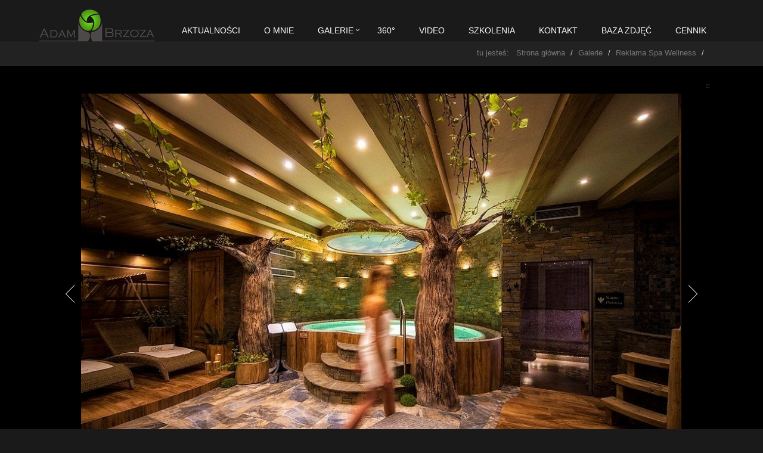

--- FILE ---
content_type: text/html; charset=UTF-8
request_url: https://adam-brzoza.com/galerie/reklama-spa-wellness/spa-orlik
body_size: 4580
content:
<!DOCTYPE HTML>
<html lang="pl">
<head>
	<meta http-equiv="Content-Type" content="text/html; charset=utf-8" />
	<meta name="robots" content="index, follow" />
	<link rel="stylesheet" type="text/css" href="/css/print.css" media="print" />
	<link rel="stylesheet" type="text/css" href="/css/main.css" />
	<link rel="stylesheet" type="text/css" href="/css/app.css" />
	<link rel="stylesheet" type="text/css" href="/css/ie8.css" />
	<link rel="stylesheet" type="text/css" href="/css/blocks.css" />
	<link rel="stylesheet" type="text/css" href="/css/plugins.css" />
	<link rel="stylesheet" type="text/css" href="/css/animate.css" />
	<link rel="stylesheet" type="text/css" href="/css/box-shadows.css" />
	<link rel="stylesheet" type="text/css" href="/css/header-default.css" />
	<link rel="stylesheet" type="text/css" href="/css/footer-default.css" />
	<link rel="stylesheet" type="text/css" href="/css/line-icons.css" />
	<link rel="stylesheet" type="text/css" href="/css/font-awesome.min.css" />
	<link rel="stylesheet" type="text/css" href="/css/flexslider.css" />
	<link rel="stylesheet" type="text/css" href="/css/parallax-slider.css" />
	<link rel="stylesheet" type="text/css" href="/css/default.css" />
	<link rel="stylesheet" type="text/css" href="/css/dark.css" />
	<link rel="stylesheet" type="text/css" href="/css/custom.css" />
	<link rel="stylesheet" type="text/css" href="/mojagaleria/css/unite-gallery.css" />
	<link rel="stylesheet" type="text/css" href="/mojagaleria/themes/default/ug-theme-default.css" />
	<link rel="stylesheet" type="text/css" href="/css/magnific-popup.css" />
	<script type="text/javascript" src="https://ajax.googleapis.com/ajax/libs/jquery/1.11.1/jquery.min.js"></script>
<script type="text/javascript" src="/js/jquery-migrate.min.js"></script>
<script type="text/javascript" src="/js/bootstrap.min.js"></script>
<script type="text/javascript" src="/js/back-to-top.js"></script>
<script type="text/javascript" src="/js/jquery.magnific-popup.min.js"></script>
<script type="text/javascript" src="/mojagaleria/js/unitegallery.js"></script>
<script type="text/javascript" src="/mojagaleria/themes/tiles/ug-theme-tiles.js"></script>
<script type="text/javascript" src="/mojagaleria/themes/default/ug-theme-default.js"></script>
<script type="text/javascript" src="/js/modernizr.js"></script>
<script type="text/javascript" src="/js/jquery.cslider.js"></script>
<script type="text/javascript" src="/js/app.js"></script>
<script type="text/javascript" src="/js/gmap.js"></script>
<script type="text/javascript" src="/js/parallax-slider.js"></script>
<script type="text/javascript" src="/js/page_contacts.js"></script>
<title>SPA Orlik</title>
	<meta http-equiv="X-UA-Compatible" content="IE=edge">
    <meta name="viewport" content="width=device-width, initial-scale=1">
</head>	

<body>
<div class="wrapper">
    <div class="header">
        <div class="topbar">
            <div class="container">
            </div>
        </div>
       <div class="navbar-default mega-menu navbar" role="navigation" id="yw0">
<div class="container">
<div class="navbar-header">
<button type="button" class="navbar-toggle" data-toggle="collapse" data-target=".navbar-responsive-collapse">
<span class="sr-only">Nawigacja</span>
<span class="fa fa-bars"></span>
</button>
<a class="navbar-brand-link" href="/"><img id="logo-header" class="navbar-brand " src="/graphic/logo.png"></img>
</a>
</div>
<div class="collapse navbar-collapse navbar-responsive-collapse">
<ul class="nav navbar-nav">
<li><a href="/aktualnosci">Aktualności</a></li>
<li><a href="/o-mnie">O mnie</a></li>
<li class="dropdown"><a class="dropdown-toggle" data-toggle="dropdown" href="/galerie">Galerie</a>
<ul class="dropdown-menu">
<li class="dropdown-submenu "><a class="dropdown-toggle" data-toggle="dropdown" href="/galerie/tatry">Tatry</a>
<ul class="dropdown-menu">
<li><a href="/galerie/tatry/tatry-lato">Tatry Lato</a></li>
<li><a href="/galerie/tatry/tatry-jesien">Tatry Jesień</a></li>
<li><a href="/galerie/tatry/tatry-zima">Tatry Zima</a></li>
<li><a href="/galerie/tatry/krokusy-noca">Krokusy Noca</a></li>
<li><a href="/galerie/tatry/tatry-noca">Tatry Nocą</a></li>
<li><a href="/galerie/tatry/impresje">Impresje</a></li>
<li><a href="/galerie/tatry/krokusy">Krokusy</a></li>
</ul>
</li>
<li><a href="/galerie/babia-gora">Babia Góra</a></li>
<li><a href="/galerie/pieniny">Pieniny</a></li>
<li><a href="/galerie/gorce">Gorce</a></li>
<li class="dropdown-submenu "><a class="dropdown-toggle" data-toggle="dropdown" href="/galerie/podroze">Podróże</a>
<ul class="dropdown-menu">
<li><a href="/galerie/podroze/norwegia-aurora">Norwegia Aurora</a></li>
</ul>
</li>
<li class="dropdown-submenu "><a class="dropdown-toggle" data-toggle="dropdown" href="/galerie/reportaze">Reportaże</a>
<ul class="dropdown-menu">
<li><a href="/galerie/reportaze/tworcy-ludowi">Twórcy ludowi</a></li>
<li><a href="/galerie/reportaze/wenecja-karnawal">Wenecja karnawał</a></li>
<li><a href="/galerie/reportaze/wielkanocne-jajo-2017">Wielkanocne Jajo 2017</a></li>
<li><a href="/galerie/reportaze/jazz-camping-kalatowki-2017">Jazz Camping Kalatowki 2017</a></li>
<li><a href="/galerie/reportaze/landart-festiwal-2017">LandArt Festiwal 2017</a></li>
<li><a href="/galerie/reportaze/landart-festiwal-2018">LandArt Festiwal 2018</a></li>
<li><a href="/galerie/reportaze/landart-festiwal-2018-faces">LandArt Festiwal 2018 Faces</a></li>
<li><a href="/galerie/reportaze/bella-skyway-festival-2018">Bella Skyway Festival 2018</a></li>
<li><a href="/galerie/reportaze/kraina-swiatla-gora-parkowa">Kraina Światła Góra Parkowa</a></li>
</ul>
</li>
<li class="dropdown-submenu "><a class="dropdown-toggle" data-toggle="dropdown" href="/galerie/reklama-hotele">Reklama Hotele</a>
<ul class="dropdown-menu">
<li><a href="/galerie/reklama-hotele/hotel-gold">Hotel Gold</a></li>
<li><a href="/galerie/reklama-hotele/villa-collis">Villa Collis</a></li>
<li><a href="/galerie/reklama-hotele/hotel-aries">Hotel Aries</a></li>
<li><a href="/galerie/reklama-hotele/hotel-alexandrinum">Hotel Alexandrinum</a></li>
<li><a href="/galerie/reklama-hotele/hotel-kopieniec">Hotel Kopieniec</a></li>
<li><a href="/galerie/reklama-hotele/hotel-meta">Hotel Meta </a></li>
<li><a href="/galerie/reklama-hotele/hotel-zanzibar-queen---night">Hotel Zanzibar QUEEN - night</a></li>
<li><a href="/galerie/reklama-hotele/hotel-klimczok">Hotel Klimczok</a></li>
<li><a href="/galerie/reklama-hotele/hotel-farmona-model">Hotel Farmona MODEL</a></li>
<li><a href="/galerie/reklama-hotele/hotel-farmona">Hotel Farmona</a></li>
<li><a href="/galerie/reklama-hotele/palac-folwark-galiny">Pałac Folwark Galiny</a></li>
<li><a href="/galerie/reklama-hotele/hotel-kasprowy-mercure">Hotel Kasprowy Mercure</a></li>
<li><a href="/galerie/reklama-hotele/hotel-kiston">Hotel Kiston</a></li>
<li><a href="/galerie/reklama-hotele/hotel-jm-tower">Hotel JM Tower</a></li>
<li><a href="/galerie/reklama-hotele/zanzibar-queen-hotel-model">Zanzibar Queen Hotel MODEL</a></li>
<li><a href="/galerie/reklama-hotele/zanzibar-queen-hotel">Zanzibar Queen Hotel</a></li>
<li><a href="/galerie/reklama-hotele/zanzi-resort">Zanzi Resort</a></li>
</ul>
</li>
<li class="dropdown-submenu "><a class="dropdown-toggle" data-toggle="dropdown" href="/galerie/reklama-wnetrza">Reklama Wnętrza</a>
<ul class="dropdown-menu">
<li><a href="/galerie/reklama-wnetrza/orlik">Orlik </a></li>
<li><a href="/galerie/reklama-wnetrza/domki-pod-giewontem">Domki pod Giewontem</a></li>
<li><a href="/galerie/reklama-wnetrza/domek-rafaczowki">Domek Rafaczowki</a></li>
<li><a href="/galerie/reklama-wnetrza/domek-otulina">Domek Otulina</a></li>
<li><a href="/galerie/reklama-wnetrza/swiatecznie---orlik">Świątecznie - Orlik </a></li>
<li><a href="/galerie/reklama-wnetrza/willa-olga">Willa Olga</a></li>
<li><a href="/galerie/reklama-wnetrza/willa-gieontka">Willa Gieontka</a></li>
<li><a href="/galerie/reklama-wnetrza/pensjonat-turnie">Pensjonat Turnie</a></li>
<li><a href="/galerie/reklama-wnetrza/domek-gorce">Domek Gorce</a></li>
<li><a href="/galerie/reklama-wnetrza/orlik-sesja-modele">Orlik sesja MODELE</a></li>
<li><a href="/galerie/reklama-wnetrza/domek-widokowy">Domek Widokowy</a></li>
<li><a href="/galerie/reklama-wnetrza/aprathotel-giewont-1">Aprathotel Giewont 1</a></li>
</ul>
</li>
<li class="dropdown-submenu "><a class="dropdown-toggle" data-toggle="dropdown" href="/galerie/reklama-lotnicze---obiekty">Reklama Lotnicze - Obiekty</a>
<ul class="dropdown-menu">
<li><a href="/galerie/reklama-lotnicze---obiekty/pensjonat-burkaty-noc">Pensjonat Burkaty noc</a></li>
<li><a href="/galerie/reklama-lotnicze---obiekty/kaniowka-ski-resort">Kaniówka Ski Resort</a></li>
<li><a href="/galerie/reklama-lotnicze---obiekty/hotel-zawrat">Hotel Zawrat</a></li>
<li><a href="/galerie/reklama-lotnicze---obiekty/grand-stasinda">Grand Stasinda</a></li>
<li><a href="/galerie/reklama-lotnicze---obiekty/villa-collis">Villa Collis</a></li>
<li><a href="/galerie/reklama-lotnicze---obiekty/hotel-alexandrinum">Hotel Alexandrinum</a></li>
<li><a href="/galerie/reklama-lotnicze---obiekty/hotel-klimczok">Hotel Klimczok</a></li>
<li><a href="/galerie/reklama-lotnicze---obiekty/hotel-heron">Hotel Heron</a></li>
<li><a href="/galerie/reklama-lotnicze---obiekty/hotel-logos">Hotel Logos</a></li>
<li><a href="/galerie/reklama-lotnicze---obiekty/hotel-aries">Hotel Aries</a></li>
<li><a href="/galerie/reklama-lotnicze---obiekty/hotel-kopieniec">Hotel Kopieniec</a></li>
<li><a href="/galerie/reklama-lotnicze---obiekty/hotel-jm-tower">Hotel JM Tower</a></li>
<li><a href="/galerie/reklama-lotnicze---obiekty/zanzibar-queen-hotel">Zanzibar Queen Hotel</a></li>
<li><a href="/galerie/reklama-lotnicze---obiekty/hotel-andersia-tower">Hotel Andersia Tower</a></li>
<li><a href="/galerie/reklama-lotnicze---obiekty/hotel-kiston">Hotel Kiston</a></li>
<li><a href="/galerie/reklama-lotnicze---obiekty/resort-panorama-morska">Resort Panorama Morska</a></li>
<li><a href="/galerie/reklama-lotnicze---obiekty/domki-pod-giewontem">Domki pod Giewontem</a></li>
<li><a href="/galerie/reklama-lotnicze---obiekty/eco-tatry-hotel">Eco Tatry Hotel</a></li>
<li><a href="/galerie/reklama-lotnicze---obiekty/hotel-golebiewski-wis-a">Hotel Gołębiewski Wisła</a></li>
<li><a href="/galerie/reklama-lotnicze---obiekty/hotel-tatry">Hotel Tatry</a></li>
<li><a href="/galerie/reklama-lotnicze---obiekty/zanzi-resort">Zanzi Resort</a></li>
</ul>
</li>
<li><a href="/galerie/reklama-lotnicze---ski-area">Reklama Lotnicze - Ski Area</a></li>
<li class="dropdown-submenu "><a class="dropdown-toggle" data-toggle="dropdown" href="/galerie/reklama-restauracje">Reklama Restauracje</a>
<ul class="dropdown-menu">
<li><a href="/galerie/reklama-restauracje/potrawy">Potrawy</a></li>
<li><a href="/galerie/reklama-restauracje/goralska-tradycja">Goralska Tradycja</a></li>
<li><a href="/galerie/reklama-restauracje/tremo-restaurant">Tremo Restaurant</a></li>
<li><a href="/galerie/reklama-restauracje/czarny-gron">Czarny Gron</a></li>
<li><a href="/galerie/reklama-restauracje/restauracja-pkl-tarasy">Restauracja PKL Tarasy</a></li>
<li><a href="/galerie/reklama-restauracje/restauracja-pkl-kasprowy">Restauracja PKL Kasprowy </a></li>
<li><a href="/galerie/reklama-restauracje/villa-toscana">Villa Toscana</a></li>
<li><a href="/galerie/reklama-restauracje/queen-restaurant">QUEEN restaurant</a></li>
</ul>
</li>
<li class="dropdown-submenu "><a class="dropdown-toggle" data-toggle="dropdown" href="/galerie/reklama-obiekty-handlowe">Reklama Obiekty Handlowe</a>
<ul class="dropdown-menu">
<li><a href="/galerie/reklama-obiekty-handlowe/optique-salon-1">Optique Salon 1</a></li>
<li><a href="/galerie/reklama-obiekty-handlowe/optique-salon-2">Optique Salon 2</a></li>
<li><a href="/galerie/reklama-obiekty-handlowe/optique-salon-3">Optique Salon 3</a></li>
<li><a href="/galerie/reklama-obiekty-handlowe/optique-salon-4">Optique Salon 4</a></li>
<li><a href="/galerie/reklama-obiekty-handlowe/catwalk">Catwalk</a></li>
</ul>
</li>
<li class="dropdown-submenu "><a class="dropdown-toggle" data-toggle="dropdown" href="/galerie/reklama-sport">Reklama Sport </a>
<ul class="dropdown-menu">
<li><a href="/galerie/reklama-sport/sport">Sport</a></li>
<li><a href="/galerie/reklama-sport/marcin-kalata-mma">Marcin Kalata MMA</a></li>
</ul>
</li>
<li class="dropdown-submenu "><a class="dropdown-toggle" data-toggle="dropdown" href="/galerie/reklama-spa-wellness">Reklama Spa Wellness</a>
<ul class="dropdown-menu">
<li><a href="/galerie/reklama-spa-wellness/thai-masaz">Thai Masaż</a></li>
<li><a href="/galerie/reklama-spa-wellness/spa-orlik">SPA Orlik</a></li>
<li><a href="/galerie/reklama-spa-wellness/spa-zawrat">SPA Zawrat</a></li>
<li><a href="/galerie/reklama-spa-wellness/farmona-spa">Farmona SPA</a></li>
<li><a href="/galerie/reklama-spa-wellness/golebiewska-medical-spa">Gołębiewska Medical Spa</a></li>
</ul>
</li>
<li class="dropdown-submenu "><a class="dropdown-toggle" data-toggle="dropdown" href="/galerie/reklama-biznes">Reklama Biznes</a>
<ul class="dropdown-menu">
<li><a href="/galerie/reklama-biznes/zarzad-pkl">Zarząd PKL</a></li>
</ul>
</li>
<li class="dropdown-submenu "><a class="dropdown-toggle" data-toggle="dropdown" href="/galerie/reklama-termy---aquaparki">Reklama Termy - Aquaparki</a>
<ul class="dropdown-menu">
<li><a href="/galerie/reklama-termy---aquaparki/aquapark-polskie-tatry">Aquapark Polskie Tatry</a></li>
</ul>
</li>
<li class="dropdown-submenu "><a class="dropdown-toggle" data-toggle="dropdown" href="/galerie/reklama-produkcja">Reklama Produkcja</a>
<ul class="dropdown-menu">
<li><a href="/galerie/reklama-produkcja/diamond-module">Diamond Module</a></li>
<li><a href="/galerie/reklama-produkcja/farmona-natural-cosmetics">Farmona Natural Cosmetics</a></li>
</ul>
</li>
<li class="dropdown-submenu "><a class="dropdown-toggle" data-toggle="dropdown" href="/galerie/slubne">Ślubne</a>
<ul class="dropdown-menu">
<li><a href="/galerie/slubne/plener">Plener</a></li>
<li><a href="/galerie/slubne/przygotowania">Przygotowania</a></li>
<li><a href="/galerie/slubne/ceremonia">Ceremonia</a></li>
<li><a href="/galerie/slubne/po-ceremonii">Po ceremonii</a></li>
<li><a href="/galerie/slubne/przyjecie">Przyjęcie</a></li>
</ul>
</li>
<li class="dropdown-submenu "><a class="dropdown-toggle" data-toggle="dropdown" href="/galerie/chrzciny">Chrzciny</a>
<ul class="dropdown-menu">
<li><a href="/galerie/chrzciny/przygotowania">Przygotowania</a></li>
<li><a href="/galerie/chrzciny/kosciol">Kościół</a></li>
<li><a href="/galerie/chrzciny/po-kosciele">Po kościele</a></li>
<li><a href="/galerie/chrzciny/przyjecie">Przyjęcie</a></li>
</ul>
</li>
</ul>
</li>
<li><a href="/360-">360°</a></li>
<li><a href="/video">Video</a></li>
<li><a href="/szkolenia">Szkolenia</a></li>
<li><a href="/kontakt">Kontakt</a></li>
<li><a href="/foto-baza">BAZA ZDJĘĆ</a></li>
<li><a href="/cennik">CENNIK</a></li>
</ul>
</div>
</div>
</div>
    </div>
	<div class="breadcrumbs">
        <div class="container">
            <h1 class="pull-left"></h1>
				<ul class="pull-right breadcrumb breadcrumb">
<li><a href="/">tu jesteś: &nbsp; Strona główna</a></li>
<li><a href="/galerie">Galerie</a></li>
<li><a href="/galerie/reklama-spa-wellness">Reklama Spa Wellness</a></li>
<li class="active"></li>
</ul>        </div>
    </div>
    <div class="container content">		
    	<div class="row margin-bottom-30">
    		<div class="col-md-12 mb-margin-bottom-30">
               	<div class="row tag-box">
		<div class="col-sm-12">
			<h1 style="color: #5bb40b"></h1>
			<div class="pull-right" style="margin: 0 0 10px 20px;">
									<img class="img-responsive img-bordered" src="">
											</div>
			<p><strong></strong></p>
			<p></p>
		</div>
		<div class="col-sm-12 text-center">
			<div class="ZDJECIA_163_1">
<div id="zdjecia_galerii_163_ZDJECIA">
	<img class="foto documentField" id="documentField163ZDJECIA10b650b" alt=""
	 src="/img/pw%3D300//b/b6/b69/b690/ORLIK_SPA_19+copy.jpg"
	 data-image="/img/ph%3D700//b/b6/b69/b690/ORLIK_SPA_19+copy.jpg"
	 data-description="">


	<img class="foto documentField" id="documentField163ZDJECIA4c3e0f" alt=""
	 src="/img/pw%3D300//9/9b/9b9/9b96/20141223_AB136644+copy.jpg"
	 data-image="/img/ph%3D700//9/9b/9b9/9b96/20141223_AB136644+copy.jpg"
	 data-description="">


	<img class="foto documentField" id="documentField163ZDJECIA1596716" alt=""
	 src="/img/pw%3D300//c/cf/cfa/cfa7/ORLIK_SPA_50+copy.jpg"
	 data-image="/img/ph%3D700//c/cf/cfa/cfa7/ORLIK_SPA_50+copy.jpg"
	 data-description="">


	<img class="foto documentField" id="documentField163ZDJECIA118e94" alt=""
	 src="/img/pw%3D300//6/6a/6a0/6a07/20141223_AB136629+copy.jpg"
	 data-image="/img/ph%3D700//6/6a/6a0/6a07/20141223_AB136629+copy.jpg"
	 data-description="">


	<img class="foto documentField" id="documentField163ZDJECIA14dea8b" alt=""
	 src="/img/pw%3D300//8/87/875/8751/ORLIK_SPA_8+copy.jpg"
	 data-image="/img/ph%3D700//8/87/875/8751/ORLIK_SPA_8+copy.jpg"
	 data-description="">


	<img class="foto documentField" id="documentField163ZDJECIA1300fbf" alt=""
	 src="/img/pw%3D300//4/4b/4b2/4b29/ORLIK_SPA_28+copy.jpg"
	 data-image="/img/ph%3D700//4/4b/4b2/4b29/ORLIK_SPA_28+copy.jpg"
	 data-description="">


	<img class="foto documentField" id="documentField163ZDJECIA12c02d7" alt=""
	 src="/img/pw%3D300//a/a9/a95/a95d/ORLIK_SPA_11+copy+copy.jpg"
	 data-image="/img/ph%3D700//a/a9/a95/a95d/ORLIK_SPA_11+copy+copy.jpg"
	 data-description="">


	<img class="foto documentField" id="documentField163ZDJECIA11fa326" alt=""
	 src="/img/pw%3D300//c/c7/c7c/c7cd/20141223_AB136671+copy.jpg"
	 data-image="/img/ph%3D700//c/c7/c7c/c7cd/20141223_AB136671+copy.jpg"
	 data-description="">


	<img class="foto documentField" id="documentField163ZDJECIA945bcc" alt=""
	 src="/img/pw%3D300//a/a5/a56/a567/ORLIK_SPA_17+copy+copy.jpg"
	 data-image="/img/ph%3D700//a/a5/a56/a567/ORLIK_SPA_17+copy+copy.jpg"
	 data-description="">


	<img class="foto documentField" id="documentField163ZDJECIA88a850" alt=""
	 src="/img/pw%3D300//b/bb/bb5/bb53/ORLIK_SPA_34+copy+copy.jpg"
	 data-image="/img/ph%3D700//b/bb/bb5/bb53/ORLIK_SPA_34+copy+copy.jpg"
	 data-description="">


	<img class="foto documentField" id="documentField163ZDJECIA7aaf66" alt=""
	 src="/img/pw%3D300//f/f7/f78/f780/ORLIK_SPA_3+copy.jpg"
	 data-image="/img/ph%3D700//f/f7/f78/f780/ORLIK_SPA_3+copy.jpg"
	 data-description="">


	<img class="foto documentField" id="documentField163ZDJECIA6a52b8" alt=""
	 src="/img/pw%3D300//2/2d/2d5/2d5f/ORLIK_SPA_21+copy.jpg"
	 data-image="/img/ph%3D700//2/2d/2d5/2d5f/ORLIK_SPA_21+copy.jpg"
	 data-description="">


	<img class="foto documentField" id="documentField163ZDJECIA57be0d" alt=""
	 src="/img/pw%3D300//d/db/dbe/dbec/ORLIK_SPA_23+copy+copy.jpg"
	 data-image="/img/ph%3D700//d/db/dbe/dbec/ORLIK_SPA_23+copy+copy.jpg"
	 data-description="">


	<img class="foto documentField" id="documentField163ZDJECIA3dfdd8" alt=""
	 src="/img/pw%3D300//d/d5/d52/d52d/20141223_AB136649+copy.jpg"
	 data-image="/img/ph%3D700//d/d5/d52/d52d/20141223_AB136649+copy.jpg"
	 data-description="">


	<img class="foto documentField" id="documentField163ZDJECIA2f1aa7" alt=""
	 src="/img/pw%3D300//d/da/da6/da68/20141223_AB136632+copy.jpg"
	 data-image="/img/ph%3D700//d/da/da6/da68/20141223_AB136632+copy.jpg"
	 data-description="">



</div>

<script type="text/javascript">
    jQuery(document).ready(function() {
		jQuery("#zdjecia_galerii_163_ZDJECIA").unitegallery({
						slider_scale_mode: "fit",	
							slider_scale_mode_fullscreen: "fit",
							theme_enable_text_panel: false,
							slider_enable_zoom_panel: false,
							slider_control_zoom:false,
							gallery_control_keyboard: false,
							strip_thumbs_align: "center",
						gallery_preserve_ratio: true,	
						gallery_width: "100%",
						gallery_height:740,
							strippanel_background_color:"black",
							theme_text_align: "center",
					});
    });
</script>
</div>		</div>
		<div style="clearfix: both"></div>
</div>
</div>
	
            </div>
        </div>

	</div>
	<div class="footer-default">
        <div class="footer">
            <div class="container">
                <div class="row">
                    <div class="col-md-4 md-margin-bottom-40">
                        <div class="headline"><h2>ADAM BRZOZA</h2></div>
						Zakopiańczyk, pasjonat gór i przyrody. Artysta fotografik. Cała przygoda z fotografią zaczęła się u niego od gór i większość zdjęć została wykonana tam. Adam Brzoza jest także twórcą wyjątkowych zdjęć przybliżających odbiorcom różne zakątki świata (Indie, Nepal, Skandynawia, Europa).
					</div>
					<div class="col-md-4 md-margin-bottom-40 text-center">
                         <img id="logo-footer" class="center-block" style="" src="/graphic/logo.png" alt="">
						 <br />
						 odwieź mnie również na
						 <br /><br />
						 <a href="http://www.facebook.com/adambrzozacom" class="tooltips" data-toggle="tooltip" data-placement="top" title="" data-original-title="Facebook"><i style="font-size: 2em;" class="fa fa-facebook"></i></a>
                    </div>
					<div class="col-md-4 map-img md-margin-bottom-40 text-right">
                        <div class="headline"><h2>Kontakt</h2></div>                         
                        <address class="md-margin-bottom-40">
						+48 888212323<br />
						Skibówki 16	/ Zakopane34-500<br />
						biuro@adam-brzoza.com
                        </address>
                    </div>
				</div>
            </div> 
        </div>
		<div class="copyright">
            <div class="container">
                <div class="row">
                    <div class="col-md-6">                     
                        <p>
                          1999-2026 © MATinternet Zakopane                        </p>
                    </div>
                </div>
            </div> 
        </div>
	</div>
</div>

<script type="text/javascript">
    jQuery(document).ready(function() {
      	App.init();
	
    });
</script>

</body>
</html>

--- FILE ---
content_type: text/css
request_url: https://adam-brzoza.com/css/default.css
body_size: 156
content:
/* 
* Version: 1.6
* Default Color 	  : #72c02c;
* Default Hover Color : #5fb611;
*/

/*If you are using default Unify color (green - #72c02c), you do not need to link (use) default.css*/

--- FILE ---
content_type: application/javascript
request_url: https://adam-brzoza.com/js/page_contacts.js
body_size: 343
content:
var ContactPage = function () {

    return {
        
    	//Basic Map
        initMap: function () {
			var map;
			$(document).ready(function(){
			  map = new GMaps({
				div: '#map',
				scrollwheel: false,				
				lat: 49.286579,
				lng: 19.928885,
				zoom: 13
			  });
			  
			  var marker = map.addMarker({
				lat: 49.286579,
				lng: 19.928885,
	            title: 'Adam Brzoza'
		       });
			});
        },

        //Panorama Map
        initPanorama: function () {
		    var panorama;
		    $(document).ready(function(){
		      panorama = GMaps.createPanorama({
		        el: '#panorama',
		        lat : 49.286579,
		        lng : 19.928885
		      });
		    });
		}        

    };
}();